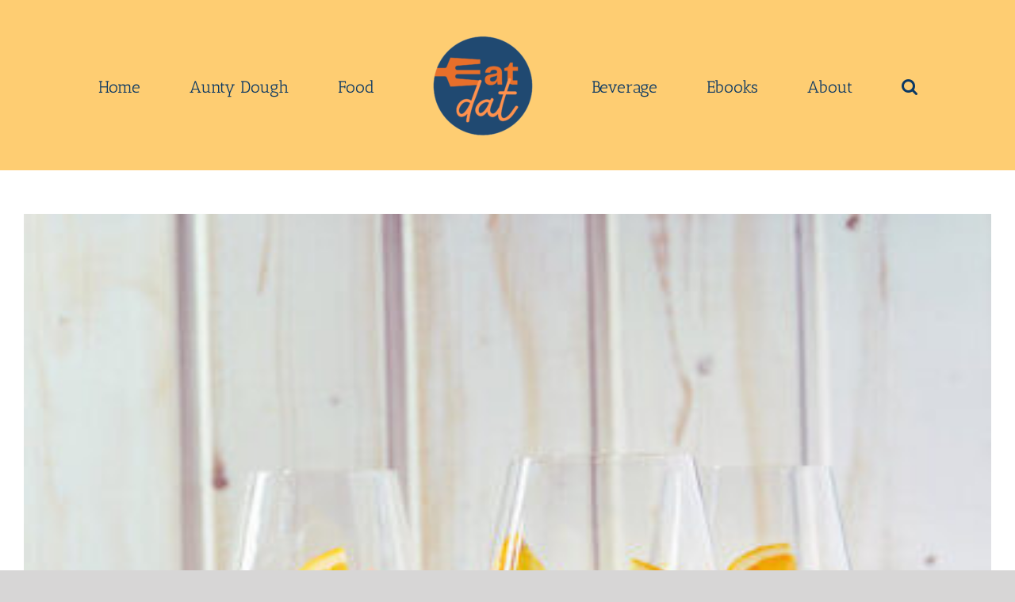

--- FILE ---
content_type: text/html; charset=utf-8
request_url: https://www.google.com/recaptcha/api2/aframe
body_size: 132
content:
<!DOCTYPE HTML><html><head><meta http-equiv="content-type" content="text/html; charset=UTF-8"></head><body><script nonce="gSbIlEwgELfuu1mvFAbllw">/** Anti-fraud and anti-abuse applications only. See google.com/recaptcha */ try{var clients={'sodar':'https://pagead2.googlesyndication.com/pagead/sodar?'};window.addEventListener("message",function(a){try{if(a.source===window.parent){var b=JSON.parse(a.data);var c=clients[b['id']];if(c){var d=document.createElement('img');d.src=c+b['params']+'&rc='+(localStorage.getItem("rc::a")?sessionStorage.getItem("rc::b"):"");window.document.body.appendChild(d);sessionStorage.setItem("rc::e",parseInt(sessionStorage.getItem("rc::e")||0)+1);localStorage.setItem("rc::h",'1769589099588');}}}catch(b){}});window.parent.postMessage("_grecaptcha_ready", "*");}catch(b){}</script></body></html>